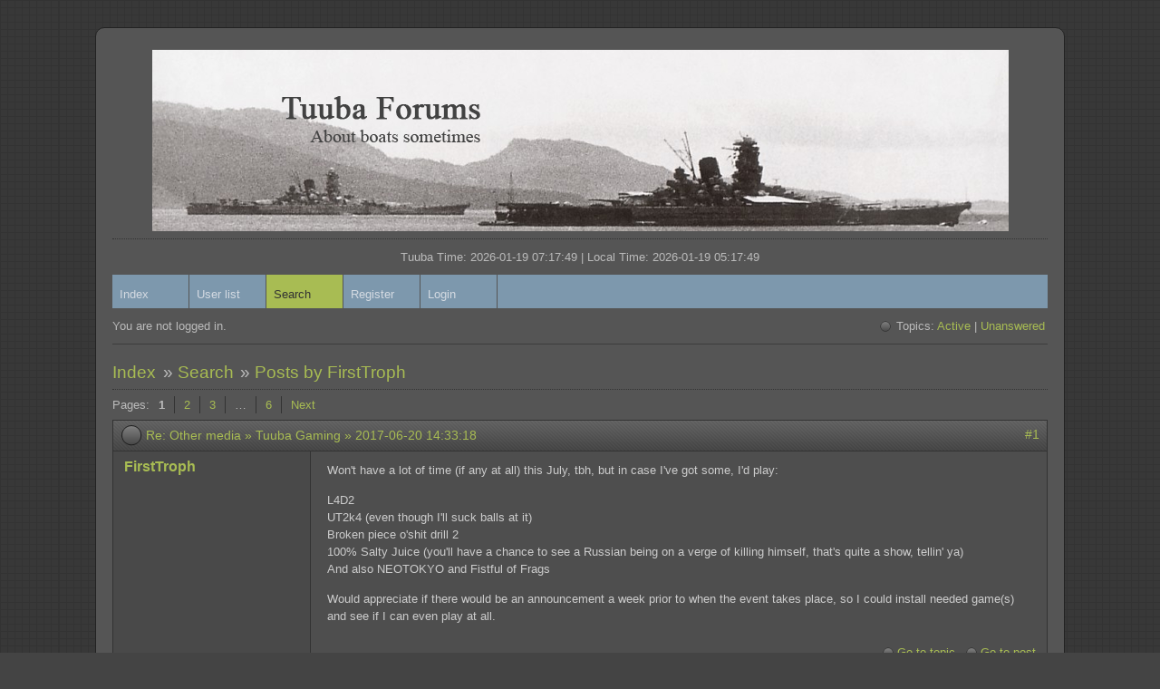

--- FILE ---
content_type: text/html; charset=utf-8
request_url: https://forums.tuuba.moe/search.php?action=show_user_posts&user_id=232
body_size: 33245
content:
<!DOCTYPE html>
<html lang="en" dir="ltr">
<head>
<meta http-equiv="Content-Type" content="text/html; charset=utf-8" />
<meta name="ROBOTS" content="NOINDEX, FOLLOW" />
<title>Search results / Tuuba Forums</title>
<!--[if IE]><link rel="shortcut icon" href="favicon.ico"><![endif]-->
<link rel="apple-touch-icon-precomposed" href="favicon_phone.png" />
<link rel="icon" href="favicon.png" />
<link rel="stylesheet" type="text/css" href="style/DarkGrey.css" />
<link rel="stylesheet" type="text/css" href="stuff.css?1529053313" />
<link rel="stylesheet" type="text/css" href="style/imports/pms.css" />
	<!-- markitup! bbcode editor -->
	<script type="text/javascript" src="https://code.jquery.com/jquery-1.11.3.min.js"></script>
	<script type="text/javascript" src="markitup/jquery.markitup.js"></script>
	<script type="text/javascript" src="markitup/sets/bbcode/set.js"></script>
	<link rel="stylesheet" type="text/css" href="markitup/skins/simple/style.css" />
	<link rel="stylesheet" type="text/css" href="markitup/sets/bbcode/style.css" />
	<script type="text/javascript" nonce="<pun_nonce>">
		$(document).ready(function() {
			$("textarea").markItUp(bbcodeSettings);
		});
	</script>
	<!-- /markitup! bbcode editor -->
</head>

<body>

<div id="punsearch" class="pun">
<div class="top-box"></div>
<div class="punwrap">

<div id="brdheader" class="block">
	<div class="box">
		<div id="brdtitle" class="inbox">
			<div class="banner-image" id="pagetop"><a href="index.php"><img alt="banner image" src="img/banners/boats.png" /></a></div>
			<div id="brddesc">Tuuba Time: 2026-01-19 07:17:49 | Local Time: <span id="localtime">2026-01-19 05:17:49 </span> </div>
		</div>
		<div id="brdmenu" class="inbox">
			<ul>
				<li id="navindex"><a href="index.php">Index</a></li>
				<li id="navuserlist"><a href="userlist.php">User list</a></li>
				<li id="navsearch" class="isactive"><a href="search.php">Search</a></li>
				<li id="navregister"><a href="register.php">Register</a></li>
				<li id="navlogin"><a href="login.php">Login</a></li>
			</ul>
		</div>
		<div id="brdwelcome" class="inbox">
			<p class="conl">You are not logged in.</p>
			<ul class="conr">
				<li><span>Topics: <a href="search.php?action=show_recent" title="Find topics with recent posts.">Active</a> | <a href="search.php?action=show_unanswered" title="Find topics with no replies.">Unanswered</a></span></li>
			</ul>
			<div class="clearer"></div>
		</div>
	</div>
</div>



<div id="brdmain">
<div class="linkst">
	<div class="inbox crumbsplus">
		<ul class="crumbs">
			<li><a href="index.php">Index</a></li>
			<li><span>»&#160;</span><a href="search.php">Search</a></li>
			<li><span>»&#160;</span><strong><a href="search.php?action=show_user_posts&amp;user_id=232">Posts by FirstTroph</a></strong></li>
		</ul>
		<div class="pagepost">
			<p class="pagelink"><span class="pages-label">Pages: </span><strong class="item1">1</strong> <a href="search.php?search_id=2114574672&amp;p=2">2</a> <a href="search.php?search_id=2114574672&amp;p=3">3</a> <span class="spacer">…</span> <a href="search.php?search_id=2114574672&amp;p=6">6</a> <a rel="next" href="search.php?search_id=2114574672&amp;p=2">Next</a></p>
		</div>
		<div class="clearer"></div>
	</div>
</div>

<div class="blockpost rowodd blockpost1">
	<h2><span><span class="conr">#1</span> <span>Re: <a href="viewforum.php?id=11">Other media</a></span> <span>»&#160;<a href="viewtopic.php?id=248">Tuuba Gaming</a></span> <span>»&#160;<a href="viewtopic.php?pid=40195#p40195">2017-06-20 14:33:18</a></span></span></h2>
	<div class="box">
		<div class="inbox">
			<div class="postbody">
				<div class="postleft">
					<dl>
						<dt><strong><a href="profile.php?id=232">FirstTroph</a></strong></dt>
						<dd><div class="icon"><div class="nosize"><!-- --></div></div></dd>
					</dl>
				</div>
				<div class="postright">
					<div class="postmsg">
						<p>Won&#039;t have a lot of time (if any at all) this July, tbh, but in case I&#039;ve got some, I&#039;d play:</p><p>L4D2<br />UT2k4 (even though I&#039;ll suck balls at it)<br />Broken piece o&#039;shit drill 2<br />100% Salty Juice (you&#039;ll have a chance to see a Russian being on a verge of killing himself, that&#039;s quite a show, tellin&#039; ya)<br />And also NEOTOKYO and Fistful of Frags</p><p>Would appreciate if there would be an announcement a week prior to when the event takes place, so I could install needed game(s) and see if I can even play at all.</p>
					</div>
				</div>
				<div class="clearer"></div>
			</div>
		</div>
		<div class="inbox">
			<div class="postfoot clearb">
				<div class="postfootright">
					<ul>
						<li><span><a href="viewtopic.php?id=248">Go to topic</a></span></li>
						<li><span><a href="viewtopic.php?pid=40195#p40195">Go to post</a></span></li>
					</ul>
				</div>
			</div>
		</div>
	</div>
</div>
<div class="blockpost roweven">
	<h2><span><span class="conr">#2</span> <span>Re: <a href="viewforum.php?id=5">Mafia</a></span> <span>»&#160;<a href="viewtopic.php?id=217">Tuuba Mafia 3: The Return of Mafia [TOWN VICTORY]</a></span> <span>»&#160;<a href="viewtopic.php?pid=32711#p32711">2016-09-14 16:13:03</a></span></span></h2>
	<div class="box">
		<div class="inbox">
			<div class="postbody">
				<div class="postleft">
					<dl>
						<dt><strong><a href="profile.php?id=232">FirstTroph</a></strong></dt>
						<dd><div class="icon"><div class="nosize"><!-- --></div></div></dd>
					</dl>
				</div>
				<div class="postright">
					<div class="postmsg">
						<p>Shit, forgot the reason for Enet. He might&#039;ve used the reverse psychology trick on D1, plus that vote against Sync just because he mislynched LunarStorm. I can see why he was almost the only candidate for lynching at the end of D2, because there was no progress anyway, but wanting to kill only him for that reason and not thinking of other candidates at all, I don&#039;t even know.</p>
					</div>
				</div>
				<div class="clearer"></div>
			</div>
		</div>
		<div class="inbox">
			<div class="postfoot clearb">
				<div class="postfootright">
					<ul>
						<li><span><a href="viewtopic.php?id=217">Go to topic</a></span></li>
						<li><span><a href="viewtopic.php?pid=32711#p32711">Go to post</a></span></li>
					</ul>
				</div>
			</div>
		</div>
	</div>
</div>
<div class="blockpost rowodd">
	<h2><span><span class="conr">#3</span> <span>Re: <a href="viewforum.php?id=5">Mafia</a></span> <span>»&#160;<a href="viewtopic.php?id=217">Tuuba Mafia 3: The Return of Mafia [TOWN VICTORY]</a></span> <span>»&#160;<a href="viewtopic.php?pid=32708#p32708">2016-09-14 16:00:55</a></span></span></h2>
	<div class="box">
		<div class="inbox">
			<div class="postbody">
				<div class="postleft">
					<dl>
						<dt><strong><a href="profile.php?id=232">FirstTroph</a></strong></dt>
						<dd><div class="icon"><div class="nosize"><!-- --></div></div></dd>
					</dl>
				</div>
				<div class="postright">
					<div class="postmsg">
						<p>Hopefully, I don&#039;t forget to check on the game tomorrow</p>
					</div>
				</div>
				<div class="clearer"></div>
			</div>
		</div>
		<div class="inbox">
			<div class="postfoot clearb">
				<div class="postfootright">
					<ul>
						<li><span><a href="viewtopic.php?id=217">Go to topic</a></span></li>
						<li><span><a href="viewtopic.php?pid=32708#p32708">Go to post</a></span></li>
					</ul>
				</div>
			</div>
		</div>
	</div>
</div>
<div class="blockpost roweven">
	<h2><span><span class="conr">#4</span> <span>Re: <a href="viewforum.php?id=5">Mafia</a></span> <span>»&#160;<a href="viewtopic.php?id=217">Tuuba Mafia 3: The Return of Mafia [TOWN VICTORY]</a></span> <span>»&#160;<a href="viewtopic.php?pid=32707#p32707">2016-09-14 16:00:12</a></span></span></h2>
	<div class="box">
		<div class="inbox">
			<div class="postbody">
				<div class="postleft">
					<dl>
						<dt><strong><a href="profile.php?id=232">FirstTroph</a></strong></dt>
						<dd><div class="icon"><div class="nosize"><!-- --></div></div></dd>
					</dl>
				</div>
				<div class="postright">
					<div class="postmsg">
						<p>Welp, fuck, looks like I&#039;ve missed all the fun. I&#039;m guilty as charged for completely forgetting about the game due to real fucking mess IRL.</p><p>Anyway, from what I&#039;ve read and remember (I&#039;d go insane if I read all the posts again and try to analyze them for 2 hours) one thing is certain – we mislynch, we lose, so I&#039;m gonna <strong>claim myself to be the doctor</strong>. And I still can only speculate about who&#039;s the mafia, although I do believe that Gladi is Vig and not an SK (but if he is, I don&#039;t even know, then). My bets are on Enet + Granger or Enet + IppE. Granger and IppE are on my list because both claim to be the tracker, plus IppE being neutral most of the time, especially during D1 and Granger being fishy with this:</p><div class="quotebox"><cite>GladiOol wrote:</cite><blockquote><div><p>Granger, why did you not act after tracking me N1? You knew I did <em>something</em> to Multtari that resulted in him dying. Yet, you didn&#039;t even try to approach me or anything of the sort. In fact, you voted Sync before I even revealed that I am the vigi.</p></div></blockquote></div><p>There&#039;s also a tiny chance that Hika is a mafia, but nobody refuted her claim and there&#039;s pretty much 0% chance that there&#039;s only 1 mason in the game from what I understand. Though, as someone said, &quot;everything is possible in mafia game&quot;.</p>
					</div>
				</div>
				<div class="clearer"></div>
			</div>
		</div>
		<div class="inbox">
			<div class="postfoot clearb">
				<div class="postfootright">
					<ul>
						<li><span><a href="viewtopic.php?id=217">Go to topic</a></span></li>
						<li><span><a href="viewtopic.php?pid=32707#p32707">Go to post</a></span></li>
					</ul>
				</div>
			</div>
		</div>
	</div>
</div>
<div class="blockpost rowodd">
	<h2><span><span class="conr">#5</span> <span>Re: <a href="viewforum.php?id=3">Off Topic</a></span> <span>»&#160;<a href="viewtopic.php?id=5">ITT: Pretend we are still writing in osu! OT</a></span> <span>»&#160;<a href="viewtopic.php?pid=32286#p32286">2016-09-07 15:02:28</a></span></span></h2>
	<div class="box">
		<div class="inbox">
			<div class="postbody">
				<div class="postleft">
					<dl>
						<dt><strong><a href="profile.php?id=232">FirstTroph</a></strong></dt>
						<dd><div class="icon"><div class="nosize"><!-- --></div></div></dd>
					</dl>
				</div>
				<div class="postright">
					<div class="postmsg">
						<p>So, I got this energetic drink today and I feel absolutely no difference so far. It says it has 30 mg of caffeine and 240 mg of taurine per 100 ml and I wonder if that&#039;s a lot or not.</p><div class="quotebox" style="padding: 0px;"><div onclick="var e,d,c=this.parentNode,a=c.getElementsByTagName('div')[1],b=this.getElementsByTagName('span')[0];if(a.style.display!=''){while(c.parentNode&&(!d||!e||d==e)){e=d;d=(window.getComputedStyle?getComputedStyle(c, null):c.currentStyle)['backgroundColor'];if(d=='transparent'||d=='rgba(0, 0, 0, 0)')d=e;c=c.parentNode;}a.style.display='';a.style.backgroundColor=d;b.innerHTML='&#9650;';}else{a.style.display='none';b.innerHTML='&#9660;';}" style="font-weight: bold; cursor: pointer; font-size: 0.9em;"><span style="padding: 0 5px;">&#9660;</span>Hidden text</div><div style="padding: 6px; margin: 0; display: none;"><p><span class="postimg"><img src="https://pp.vk.me/c633931/v633931875/40ad7/K1OjCozQ_Tk.jpg" alt="energetic" /></span></p></div></div><p>Btw, tastes surprisingly good, I guess mostly because I expected it to be total piss.</p>
					</div>
				</div>
				<div class="clearer"></div>
			</div>
		</div>
		<div class="inbox">
			<div class="postfoot clearb">
				<div class="postfootright">
					<ul>
						<li><span><a href="viewtopic.php?id=5">Go to topic</a></span></li>
						<li><span><a href="viewtopic.php?pid=32286#p32286">Go to post</a></span></li>
					</ul>
				</div>
			</div>
		</div>
	</div>
</div>
<div class="blockpost roweven">
	<h2><span><span class="conr">#6</span> <span>Re: <a href="viewforum.php?id=9">Forum games</a></span> <span>»&#160;<a href="viewtopic.php?id=46">Ask the next person anything</a></span> <span>»&#160;<a href="viewtopic.php?pid=32252#p32252">2016-09-06 19:01:05</a></span></span></h2>
	<div class="box">
		<div class="inbox">
			<div class="postbody">
				<div class="postleft">
					<dl>
						<dt><strong><a href="profile.php?id=232">FirstTroph</a></strong></dt>
						<dd><div class="icon"><div class="nosize"><!-- --></div></div></dd>
					</dl>
				</div>
				<div class="postright">
					<div class="postmsg">
						<p>Nighttime, of course.</p><p>Would you rather edit your genes or install augments and implants?</p>
					</div>
				</div>
				<div class="clearer"></div>
			</div>
		</div>
		<div class="inbox">
			<div class="postfoot clearb">
				<div class="postfootright">
					<ul>
						<li><span><a href="viewtopic.php?id=46">Go to topic</a></span></li>
						<li><span><a href="viewtopic.php?pid=32252#p32252">Go to post</a></span></li>
					</ul>
				</div>
			</div>
		</div>
	</div>
</div>
<div class="blockpost rowodd">
	<h2><span><span class="conr">#7</span> <span>Re: <a href="viewforum.php?id=5">Mafia</a></span> <span>»&#160;<a href="viewtopic.php?id=217">Tuuba Mafia 3: The Return of Mafia [TOWN VICTORY]</a></span> <span>»&#160;<a href="viewtopic.php?pid=32245#p32245">2016-09-06 18:22:14</a></span></span></h2>
	<div class="box">
		<div class="inbox">
			<div class="postbody">
				<div class="postleft">
					<dl>
						<dt><strong><a href="profile.php?id=232">FirstTroph</a></strong></dt>
						<dd><div class="icon"><div class="nosize"><!-- --></div></div></dd>
					</dl>
				</div>
				<div class="postright">
					<div class="postmsg">
						<div class="quotebox"><cite>tupsu wrote:</cite><blockquote><div><div class="quotebox"><cite>FirstTroph wrote:</cite><blockquote><div><div class="quotebox"><cite>enet wrote:</cite><blockquote><div><p>FirstTroph?&#160; Granger?&#160; Will anyone refute that Mason claim?&#160; If no one is then it&#039;s safe to assume it&#039;s true.</p></div></blockquote></div><p> I don&#039;t see how one can claim to be a mason without their partner confirming that both of them are masons and why would anyone believe that. If there actually were only 2 masons which is very likely, then claiming being a mason equals claiming being just a townie at this point. Or is it some meta I simply don&#039;t get?</p></div></blockquote></div><p>being confirmed mason would mean you&#039;re confirmed townie - which is pretty good at this point in game. hika could try to claim mason without really being mason, in which case you or granger would have to be the real mason and could call her out on her bluff.<br />it could also be a red herring mason with no second mason, though, in which case hika is currently pulling a masterful scumbluff and hoping it flies (granger doesn&#039;t prove her wrong), considering neither multtari (the other mason) or the cop can confirm it anymore. basically I&#039;m kinda willing to believe that she is mason, but it&#039;s pretty much impossible to know 100% anymore</p></div></blockquote></div><p>I understand that claiming to be the other mason is an advantage, but if there are 1 or 2 masons in total, of which I&#039;m pretty sure, then wouldn&#039;t it make this claim become worthless since everybody can just claim to be one and there would be absolutley no way to confirm it?</p><p>Also,</p><div class="quotebox"><cite>tupsu wrote:</cite><blockquote><div><div class="quotebox"><cite>Hika wrote:</cite><blockquote><div><p>I just meant what FT said <br />but I guess I&#039;m seeing too hard into it <br />And I&#039;m assuming no plurality lynch either huh</p></div></blockquote></div><p>he&#039;s an idiot first timer who has had issues with basic logic before, it&#039;s honestly not much of a surprise</p></div></blockquote></div><p>r00d <spoiler>but kinda true</spoiler></p>
					</div>
				</div>
				<div class="clearer"></div>
			</div>
		</div>
		<div class="inbox">
			<div class="postfoot clearb">
				<div class="postfootright">
					<ul>
						<li><span><a href="viewtopic.php?id=217">Go to topic</a></span></li>
						<li><span><a href="viewtopic.php?pid=32245#p32245">Go to post</a></span></li>
					</ul>
				</div>
			</div>
		</div>
	</div>
</div>
<div class="blockpost roweven">
	<h2><span><span class="conr">#8</span> <span>Re: <a href="viewforum.php?id=5">Mafia</a></span> <span>»&#160;<a href="viewtopic.php?id=217">Tuuba Mafia 3: The Return of Mafia [TOWN VICTORY]</a></span> <span>»&#160;<a href="viewtopic.php?pid=32230#p32230">2016-09-06 14:35:27</a></span></span></h2>
	<div class="box">
		<div class="inbox">
			<div class="postbody">
				<div class="postleft">
					<dl>
						<dt><strong><a href="profile.php?id=232">FirstTroph</a></strong></dt>
						<dd><div class="icon"><div class="nosize"><!-- --></div></div></dd>
					</dl>
				</div>
				<div class="postright">
					<div class="postmsg">
						<div class="quotebox"><cite>IppE wrote:</cite><blockquote><div><p>And then you&#039;re voting one of the few people who are actually digging trough the shit and getting us information?</p></div></blockquote></div><p>You&#039;re either kidding or we have completely different definitions of &quot;getting information&quot;. We&#039;ve got no info that we can at least somewhat confirm to be true whatsoever.</p><div class="quotebox"><cite>enet wrote:</cite><blockquote><div><p>FirstTroph?&#160; Granger?&#160; Will anyone refute that Mason claim?&#160; If no one is then it&#039;s safe to assume it&#039;s true.</p></div></blockquote></div><p> I don&#039;t see how one can claim to be a mason without their partner confirming that both of them are masons and why would anyone believe that. If there actually were only 2 masons which is very likely, then claiming being a mason equals claiming being just a townie at this point. Or is it some meta I simply don&#039;t get?</p>
					</div>
				</div>
				<div class="clearer"></div>
			</div>
		</div>
		<div class="inbox">
			<div class="postfoot clearb">
				<div class="postfootright">
					<ul>
						<li><span><a href="viewtopic.php?id=217">Go to topic</a></span></li>
						<li><span><a href="viewtopic.php?pid=32230#p32230">Go to post</a></span></li>
					</ul>
				</div>
			</div>
		</div>
	</div>
</div>
<div class="blockpost rowodd">
	<h2><span><span class="conr">#9</span> <span>Re: <a href="viewforum.php?id=3">Off Topic</a></span> <span>»&#160;<a href="viewtopic.php?id=5">ITT: Pretend we are still writing in osu! OT</a></span> <span>»&#160;<a href="viewtopic.php?pid=32089#p32089">2016-09-04 15:27:38</a></span></span></h2>
	<div class="box">
		<div class="inbox">
			<div class="postbody">
				<div class="postleft">
					<dl>
						<dt><strong><a href="profile.php?id=232">FirstTroph</a></strong></dt>
						<dd><div class="icon"><div class="nosize"><!-- --></div></div></dd>
					</dl>
				</div>
				<div class="postright">
					<div class="postmsg">
						<p>Sounds like fun, can I join someday?</p>
					</div>
				</div>
				<div class="clearer"></div>
			</div>
		</div>
		<div class="inbox">
			<div class="postfoot clearb">
				<div class="postfootright">
					<ul>
						<li><span><a href="viewtopic.php?id=5">Go to topic</a></span></li>
						<li><span><a href="viewtopic.php?pid=32089#p32089">Go to post</a></span></li>
					</ul>
				</div>
			</div>
		</div>
	</div>
</div>
<div class="blockpost roweven">
	<h2><span><span class="conr">#10</span> <span>Re: <a href="viewforum.php?id=5">Mafia</a></span> <span>»&#160;<a href="viewtopic.php?id=217">Tuuba Mafia 3: The Return of Mafia [TOWN VICTORY]</a></span> <span>»&#160;<a href="viewtopic.php?pid=32053#p32053">2016-09-03 17:38:46</a></span></span></h2>
	<div class="box">
		<div class="inbox">
			<div class="postbody">
				<div class="postleft">
					<dl>
						<dt><strong><a href="profile.php?id=232">FirstTroph</a></strong></dt>
						<dd><div class="icon"><div class="nosize"><!-- --></div></div></dd>
					</dl>
				</div>
				<div class="postright">
					<div class="postmsg">
						<p>I still completely fail to understand how Sync&#039;s reasons to vote against Lunar were any solider than any other reasons against any other player, but to hell with that beaten horse anyway. I agree with Gladi since it&#039;s kinda obvious that Lunar was an appealing target because they didn&#039;t even have to say the reason(s) why they vote against Lunar - simply say that Sync convinced you. Literally three votes were put with this reason.</p><p>Also, Gladi, uncovering your role to everyone wasn&#039;t the best idea, but letting us choose who you kill at night is even worse, especially if there&#039;s a roleblocker on mafia&#039;s side (from what I understand roleblocker&#039;s faction is decided by the mod, correct me if I&#039;m wrong). Even if you actually kill mafia somehow, they&#039;ll know that you&#039;re relatively safe for them and they&#039;ll go for the others, thus increasing the chance of them killing someone with a powerrole. Assuming the worst, i.e that there are three mafias and we don&#039;t lynch/kill any and there&#039;s at least one powerrole left, they&#039;ll have ≥50% chance of killing them. Even if we get rid of one of them, we&#039;ll still be in a tough situation with them having 33% to do it.</p><p>Fuck, I got carried away again there with math and I&#039;m not sure that I&#039;ve made any fucking sense, but my point was supposed to be that we shouldn&#039;t discuss who to kill at night via you, Gladi. You gotta make your own decision again, at least our chances of winning will somewhat increase like this.</p>
					</div>
				</div>
				<div class="clearer"></div>
			</div>
		</div>
		<div class="inbox">
			<div class="postfoot clearb">
				<div class="postfootright">
					<ul>
						<li><span><a href="viewtopic.php?id=217">Go to topic</a></span></li>
						<li><span><a href="viewtopic.php?pid=32053#p32053">Go to post</a></span></li>
					</ul>
				</div>
			</div>
		</div>
	</div>
</div>
<div class="blockpost rowodd">
	<h2><span><span class="conr">#11</span> <span>Re: <a href="viewforum.php?id=9">Forum games</a></span> <span>»&#160;<a href="viewtopic.php?id=21">Game: Thread Necromancy</a></span> <span>»&#160;<a href="viewtopic.php?pid=32042#p32042">2016-09-03 10:59:30</a></span></span></h2>
	<div class="box">
		<div class="inbox">
			<div class="postbody">
				<div class="postleft">
					<dl>
						<dt><strong><a href="profile.php?id=232">FirstTroph</a></strong></dt>
						<dd><div class="icon"><div class="nosize"><!-- --></div></div></dd>
					</dl>
				</div>
				<div class="postright">
					<div class="postmsg">
						<p>g&#039;day</p>
					</div>
				</div>
				<div class="clearer"></div>
			</div>
		</div>
		<div class="inbox">
			<div class="postfoot clearb">
				<div class="postfootright">
					<ul>
						<li><span><a href="viewtopic.php?id=21">Go to topic</a></span></li>
						<li><span><a href="viewtopic.php?pid=32042#p32042">Go to post</a></span></li>
					</ul>
				</div>
			</div>
		</div>
	</div>
</div>
<div class="blockpost roweven">
	<h2><span><span class="conr">#12</span> <span>Re: <a href="viewforum.php?id=9">Forum games</a></span> <span>»&#160;<a href="viewtopic.php?id=21">Game: Thread Necromancy</a></span> <span>»&#160;<a href="viewtopic.php?pid=31979#p31979">2016-09-02 04:18:28</a></span></span></h2>
	<div class="box">
		<div class="inbox">
			<div class="postbody">
				<div class="postleft">
					<dl>
						<dt><strong><a href="profile.php?id=232">FirstTroph</a></strong></dt>
						<dd><div class="icon"><div class="nosize"><!-- --></div></div></dd>
					</dl>
				</div>
				<div class="postright">
					<div class="postmsg">
						<p>Those things seem about to explode</p>
					</div>
				</div>
				<div class="clearer"></div>
			</div>
		</div>
		<div class="inbox">
			<div class="postfoot clearb">
				<div class="postfootright">
					<ul>
						<li><span><a href="viewtopic.php?id=21">Go to topic</a></span></li>
						<li><span><a href="viewtopic.php?pid=31979#p31979">Go to post</a></span></li>
					</ul>
				</div>
			</div>
		</div>
	</div>
</div>
<div class="blockpost rowodd">
	<h2><span><span class="conr">#13</span> <span>Re: <a href="viewforum.php?id=5">Mafia</a></span> <span>»&#160;<a href="viewtopic.php?id=217">Tuuba Mafia 3: The Return of Mafia [TOWN VICTORY]</a></span> <span>»&#160;<a href="viewtopic.php?pid=31935#p31935">2016-08-31 20:13:23</a></span></span></h2>
	<div class="box">
		<div class="inbox">
			<div class="postbody">
				<div class="postleft">
					<dl>
						<dt><strong><a href="profile.php?id=232">FirstTroph</a></strong></dt>
						<dd><div class="icon"><div class="nosize"><!-- --></div></div></dd>
					</dl>
				</div>
				<div class="postright">
					<div class="postmsg">
						<div class="quotebox"><cite>FirstTroph wrote:</cite><blockquote><div><p>Oh, and you where&#039;d you get that he was killed by SK and not by mafia? Or is the description of the murders supposed to be a hint?</p></div></blockquote></div><div class="quotebox"><cite>enet wrote:</cite><blockquote><div><p>That is considering he was the one to be killed by SK.</p></div></blockquote></div><p>Oops, misread a bit.</p>
					</div>
				</div>
				<div class="clearer"></div>
			</div>
		</div>
		<div class="inbox">
			<div class="postfoot clearb">
				<div class="postfootright">
					<ul>
						<li><span><a href="viewtopic.php?id=217">Go to topic</a></span></li>
						<li><span><a href="viewtopic.php?pid=31935#p31935">Go to post</a></span></li>
					</ul>
				</div>
			</div>
		</div>
	</div>
</div>
<div class="blockpost roweven">
	<h2><span><span class="conr">#14</span> <span>Re: <a href="viewforum.php?id=5">Mafia</a></span> <span>»&#160;<a href="viewtopic.php?id=217">Tuuba Mafia 3: The Return of Mafia [TOWN VICTORY]</a></span> <span>»&#160;<a href="viewtopic.php?pid=31932#p31932">2016-08-31 19:48:03</a></span></span></h2>
	<div class="box">
		<div class="inbox">
			<div class="postbody">
				<div class="postleft">
					<dl>
						<dt><strong><a href="profile.php?id=232">FirstTroph</a></strong></dt>
						<dd><div class="icon"><div class="nosize"><!-- --></div></div></dd>
					</dl>
				</div>
				<div class="postright">
					<div class="postmsg">
						<div class="quotebox"><cite>enet wrote:</cite><blockquote><div><div class="quotebox"><cite>FirstTroph wrote:</cite><blockquote><div><p>Care to explain why you think I&#039;m a SK as well?</p></div></blockquote></div><p>Simply because of the fact that multtari was the only one to keep his vote on you and you thought that he was &#039;scummy&#039;.&#160; That is considering he was the one to be killed by SK.</p></div></blockquote></div><p>I thought he was scummy? You must be confusing me with someone, because this:</p><div class="quotebox"><cite>FirstTroph wrote:</cite><blockquote><div><div class="quotebox"><cite>Multtari wrote:</cite><blockquote><div><p>Rising suspicions on yourself is pretty bad way to roleplay. Anyway if FirstTroph is a jester he&#039;d be more blatant right off the bat or wait to get lynched later.</p><p>Making purposeful mistake and throwing blame on person that points the finger first at you to get him lynched isn&#039;t out of question here.</p><p><strong>Vote: FirstTroph</strong> Above is not my reasoning for this, someone must be lynched.</p><p>Now lets see what happens next</p></div></blockquote></div><p>You make me sound like some sort of a smart guy. I guess I&#039;ll take as a compliment. Which will cost me my life, but still feels nice.</p></div></blockquote></div><p>was the only time I ever referred to Multtari, unless I missed some other post of mine, but I&#039;m pretty sure that was it. Nobody actually got suspicious of him, from what I can see.<br />Oh, and you where&#039;d you get that he was killed by SK and not by mafia? Or is the description of the murders supposed to be a hint?</p><div class="quotebox"><cite>IppE wrote:</cite><blockquote><div><div class="quotebox"><cite>FirstTroph wrote:</cite><blockquote><div><div class="quotebox"><cite>IppE wrote:</cite><blockquote><div><p>(for the possibility that Multtari was covering up for the Masonry by voting him)</p></div></blockquote></div><p>Erm, it might be my autism, but I genuinely don&#039;t understand what you meant by that sentence, especially what Multtari tried to cover up for the Masonry.</p></div></blockquote></div><p>Basically it&#039;s the same maneuver where a mafia votes another mafia early in the game to cover up in case either party is later confirmed a mafia, since why would a sane mafia member vote another mafia member.</p></div></blockquote></div><p>That doesn&#039;t really make any sense, though since it&#039;d be way too risky for him to vote against me because I was #2 suspect after Enet. Plus, even if we are both Masons, then why would you suspect me? I mean, aren&#039;t they supposed to be pro-town?</p>
					</div>
				</div>
				<div class="clearer"></div>
			</div>
		</div>
		<div class="inbox">
			<div class="postfoot clearb">
				<div class="postfootright">
					<ul>
						<li><span><a href="viewtopic.php?id=217">Go to topic</a></span></li>
						<li><span><a href="viewtopic.php?pid=31932#p31932">Go to post</a></span></li>
					</ul>
				</div>
			</div>
		</div>
	</div>
</div>
<div class="blockpost rowodd">
	<h2><span><span class="conr">#15</span> <span>Re: <a href="viewforum.php?id=9">Forum games</a></span> <span>»&#160;<a href="viewtopic.php?id=21">Game: Thread Necromancy</a></span> <span>»&#160;<a href="viewtopic.php?pid=31924#p31924">2016-08-31 19:04:33</a></span></span></h2>
	<div class="box">
		<div class="inbox">
			<div class="postbody">
				<div class="postleft">
					<dl>
						<dt><strong><a href="profile.php?id=232">FirstTroph</a></strong></dt>
						<dd><div class="icon"><div class="nosize"><!-- --></div></div></dd>
					</dl>
				</div>
				<div class="postright">
					<div class="postmsg">
						<p>nan</p>
					</div>
				</div>
				<div class="clearer"></div>
			</div>
		</div>
		<div class="inbox">
			<div class="postfoot clearb">
				<div class="postfootright">
					<ul>
						<li><span><a href="viewtopic.php?id=21">Go to topic</a></span></li>
						<li><span><a href="viewtopic.php?pid=31924#p31924">Go to post</a></span></li>
					</ul>
				</div>
			</div>
		</div>
	</div>
</div>
<div class="postlinksb">
	<div class="inbox crumbsplus">
		<div class="pagepost">
			<p class="pagelink"><span class="pages-label">Pages: </span><strong class="item1">1</strong> <a href="search.php?search_id=2114574672&amp;p=2">2</a> <a href="search.php?search_id=2114574672&amp;p=3">3</a> <span class="spacer">…</span> <a href="search.php?search_id=2114574672&amp;p=6">6</a> <a rel="next" href="search.php?search_id=2114574672&amp;p=2">Next</a></p>
		</div>
		<ul class="crumbs">
			<li><a href="index.php">Index</a></li>
			<li><span>»&#160;</span><a href="search.php">Search</a></li>
			<li><span>»&#160;</span><strong><a href="search.php?action=show_user_posts&amp;user_id=232">Posts by FirstTroph</a></strong></li>
		</ul>
		<div class="clearer"></div>
	</div>
</div>
</div>

<div id="brdfooter" class="block">
	<h2><span>Board footer</span></h2>
	<div class="box">
		<div id="brdfooternav" class="inbox">
			<div class="conl">
				<form id="qjump" method="get" action="viewforum.php">
					<div><label><span>Jump to<br /></span>
					<select name="id" onchange="window.location=('viewforum.php?id='+this.options[this.selectedIndex].value)">
						<optgroup label="News / Site stuff">
							<option value="7">Whatever of importance</option>
							<option value="14">Feature requests</option>
						</optgroup>
						<optgroup label="Tuuba">
							<option value="4">Paskapostaus</option>
							<option value="5">Mafia</option>
						</optgroup>
						<optgroup label="General">
							<option value="2">General Discussion</option>
							<option value="3">Off Topic</option>
							<option value="9">Forum games</option>
							<option value="6">Gameplay &amp; Rankings</option>
							<option value="10">Art</option>
							<option value="11">Other media</option>
						</optgroup>
					</select></label>
					<input type="submit" value=" Go " accesskey="g" />
					</div>
				</form>
			</div>
			<div class="conr">
				<p id="poweredby">Powered by <a href="version/">Maki</a> (r-e 139/git:b8267ee)</p>
			</div>
			<div class="clearer"></div>
		</div>
	</div>
</div>
<div class="mascot"><img src="/img/tuubachan.png" alt="mascot" /></div>

</div>
<div class="end-box"></div>
</div>

</body>
</html>


--- FILE ---
content_type: text/css
request_url: https://forums.tuuba.moe/stuff.css?1529053313
body_size: 1370
content:
/**
 * Copyleft (C) Tuuba Forums
 * not actually based on any code
 * License: http://www.wtfpl.net/about/ WTFPL version 2 or higher
 **/

@charset "utf-8";

/* User titles */

/*zertap*/
.user-2 > .usertitle {
  	color: #FF2222 !important;
  	font-style: italic;
  	font-size: 1.1em !important;
}
/*IppE*/
.user-3 > .usertitle {
	color: #B478BE !important;
	font-style:  italic;
	font-size: 1.1em !important;
}
/*ksg*/
.user-6 > .usertitle :after {
	color: #805500;
	content: ' 💩'
}
/*Pirtelo*/
.user-63 > .usertitle {
	color: #FFA0A0 !important;
}
/*tupsu*/
.user-215 > .usertitle {
	color: #BAE3FF !important;
}

/* text spoiler */

spoiler {
	background-color: #000;
	color: #000 !important;
}
spoiler:hover {
	background-color: rgba(0,0,0,0) !important;
	color: inherit !important;
}

/* banner image */

.banner-image {
	max-width: 945px;
	margin: auto !important;
	text-align: center;
	padding: 6px 0px 3px 0px !important;
}

.banner-image img{
	max-width: 100%;
}
#quotecontent, #quoteposter {
	display: none !important;
}
.quotebutton {
	border: 0px 0px 0px 0px !important;
	border-color: rgba(0,0,0,0) !important;
	background-color: rgba(0,0,0,0) !important;
} 
div#brddesc {
	text-align: center;
}

span#pm {
	background: #DF1616;
	border-radius: 4px;
	display: inline;
}

/* mascot stuff */
div.mascot {
	display: none;
}
@media only screen and (min-width: 1400px) {
	div.mascot {
		display: block;
		position: fixed;
		right: 8px;
		bottom: 2px;
	}
}


--- FILE ---
content_type: text/css
request_url: https://forums.tuuba.moe/style/imports/pms.css
body_size: 712
content:
/****************************************
CSS system for Private Messaging System
Copied from New Private Messaging System
by Visman, you can thank him!
****************************************/

#punpms_inbox .pagepost, #punpms_view .pagepost {
	overflow: hidden;
}

#punpms_inbox .block .blockpost dt, #punpms_view .block .blockpost dt{
	display: block;
	position: absolute;
	padding: 0.538em 0 0.538em 12px;
	height: 1.462em;
	top: -2.615em;
	left: 0;
	overflow: hidden;
	width: 206px;
}

#punpms_contacts .blocktable, #punpms_sending_lists .blocktable {
    margin-left: 15em;
}

div#mp_bar_ext {
	border: 1px solid #336699;
	width: 100px;
	height: 10px;
	text-align: right;
	display:inline-block; 
}

div#mp_bar_int {
	background-color: #336699;
	height: 10px;
	display:block; 
}

--- FILE ---
content_type: text/css
request_url: https://forums.tuuba.moe/markitup/sets/bbcode/style.css
body_size: 2616
content:
/* -------------------------------------------------------------------
// markItUp!
// By Jay Salvat - http://markitup.jaysalvat.com/
// ------------------------------------------------------------------*/
.markItUp .markItUpButton1 a {
	background-image:url(images/bold.png);
}
.markItUp .markItUpButton2 a {
	background-image:url(images/italics.png);
}
.markItUp .markItUpButton3 a {
	background-image:url(images/underline.png);
}
.markItUp .markItUpButton4 a {
	background-image:url(images/strikethrough.png); 
}
.markItUp .markItUpButton5 a {
	background-image:url(images/heading.png);
}

.markItUp .markItUpButton6 a {
	background-image:url(images/center.png); 
}

.markItUp .markItUpButton7 a {
	background-image:url(images/spoilers_box.png); 
}
.markItUp .markItUpButton8 a {
	background-image:url(images/spoilers.png);
}

.markItUp .markItUpButton9 a	{
	background-image:url(images/image.png);
}

.markItUp .markItUpButton10 a	{
	background-image:url(images/link.png);
}

.markItUp .markItUpButton11 a {
	background-image:url(images/color_swatch.png);
}
	.markItUp .markItUpButton11 ul {
		width:81px;
		padding:1px;	
	}
	.markItUp .markItUpButton11  li {
		border:1px solid #A2A2A2;
		width:25px;	height:25px;
		overflow:hidden;
		padding:0px; margin:0px;
		float:left;
	}
	.markItUp .markItUpButton11 ul a {
		width:25px;	height:25px;
	}
	.markItUp .markItUpButton11 ul a:hover {
		background-color:none;
	}
	
	.markItUp .markItUpButton11 .col1-1 a {
		background: #FFFF00;
	}
	.bbcode .markItUpButton11 .col1-2 a {
		background: #FFA500;
	}
	.bbcode .markItUpButton11 .col1-3 a {
		background: #FF0000;
	}
	
	.markItUp .markItUpButton11 .col2-1 a {
		background: #6495ED;
	}
	.markItUp .markItUpButton11 .col2-2 a {
		background: #FF00FF;
	}
	.markItUp .markItUpButton11 .col2-3 a {
		background: #00FF00;
	}
	
	.markItUp .markItUpButton11 .col3-1 a {
		background: #FFFFFF;
	}
	.markItUp .markItUpButton11 .col3-2 a {
		background: #808080;
	}
	.markItUp .markItUpButton11 .col3-3 a {
		background: #000000;
	}
	.markItUp .markItUpButton12 a {
		background-image:url(images/size.png);
	}

	.markItUp .markItUpButton12 .bb-size-vsmall {
		font-size: 6pt;
	}
	.markItUp .markItUpButton12 .bb-size-small {
		font-size: 8pt;
	}
	.markItUp .markItUpButton12 .bb-size-big {
		font-size: 13pt;
	}
	.markItUp .markItUpButton12 .bb-size-vbig {
		font-size: 15pt;
	}
	.markItUp .markItUpButton13 a	{
		background-image:url(images/list.png);
	}
	.markItUp .markItUpButton14 a	{
		background-image:url(images/comment.png);
	}
	.markItUp .markItUpButton15 a	{
		background-image:url(images/tag.png);
	}


--- FILE ---
content_type: application/javascript; charset=UTF-8
request_url: https://forums.tuuba.moe/markitup/sets/bbcode/set.js
body_size: 2441
content:
bbcodeSettings = {
			nameSpace: "bbcode", // Useful to prevent multi-instances CSS conflict
			markupSet: [
				{name:'Bold', openWith:'[b]', closeWith:'[/b]'},
				{name:'Italic', openWith:'[i]', closeWith:'[/i]'},
				{name:'Underline', openWith:'[u]', closeWith:'[/u]'},
				{name:'Strike-through', openWith:'[s]', closeWith:'[/s]'},
				{name:'Heading', openWith:'[h]', closeWith:'[/h]'},
				{separator:'---------------' },
				{name:'Center', openWith:'[center]', closeWith:'[/center]'},
				{name:'Spoiler', openWith:'[spoiler]', closeWith:'[/spoiler]'},
				{name:'Text spoiler', openWith:'[textspoiler]', closeWith:'[/textspoiler]'},
				{separator:'---------------' },
				{name:'Image', openWith:'[img]', closeWith:'[/img]'}, 
				{name:'Link', openWith:'[url=', closeWith:'][/url]'},
				{separator:'---------------' },
				{name:'Colors', openWith:'[color=[![Color code:]!]]', closeWith:'[/color]', dropMenu: [
					{name:'Yellow', openWith:'[color=#FFFF00]', closeWith:'[/color]', className:"col1-1" },
					{name:'Orange', openWith:'[color=#FFA500]', closeWith:'[/color]', className:"col1-2" },
					{name:'Red', openWith:'[color=#FF0000]', closeWith:'[/color]', className:"col1-3" },
					{name:'Blue', openWith:'[color=#6495ED]', closeWith:'[/color]', className:"col2-1" },
					{name:'Purple', openWith:'[color=#FF00FF]', closeWith:'[/color]', className:"col2-2" },
					{name:'Green', openWith:'[color=#00FF00]', closeWith:'[/color]', className:"col2-3" },
					{name:'White', openWith:'[color=#FFFFFF]', closeWith:'[/color]', className:"col3-1" },
					{name:'Gray', openWith:'[color=#808080]', closeWith:'[/color]', className:"col3-2" },
					{name:'Black', openWith:'[color=#000000]', closeWith:'[/color]', className:"col3-3" }
				]},

				{name:'Size', openWith:'[size=[![Font size (px):]!]]', closeWith:'[/size]', dropMenu: [
					{name:'Very small', openWith:'[size=6]', closeWith:'[/size]', className:"bb-size-vsmall" },
					{name:'Small', openWith:'[size=8]', closeWith:'[/size]', className:"bb-size-small" },
					{name:'Big', openWith:'[size=13]', closeWith:'[/size]', className:"bb-size-big" },
					{name:'Very big', openWith:'[size=15]', closeWith:'[/size]', className:"bb-size-vbig" }

				]},

				{separator:'---------------' },
				{name:'Bullet list', openWith:'[list]\n', closeWith:'\n[/list]'}, 
				{name:'Quote', openWith:'[quote]', closeWith:'[/quote]'}, 
				{name:'Code', openWith:'[code]', closeWith:'[/code]'},
				{separator:'---------------' },
			]
		};
